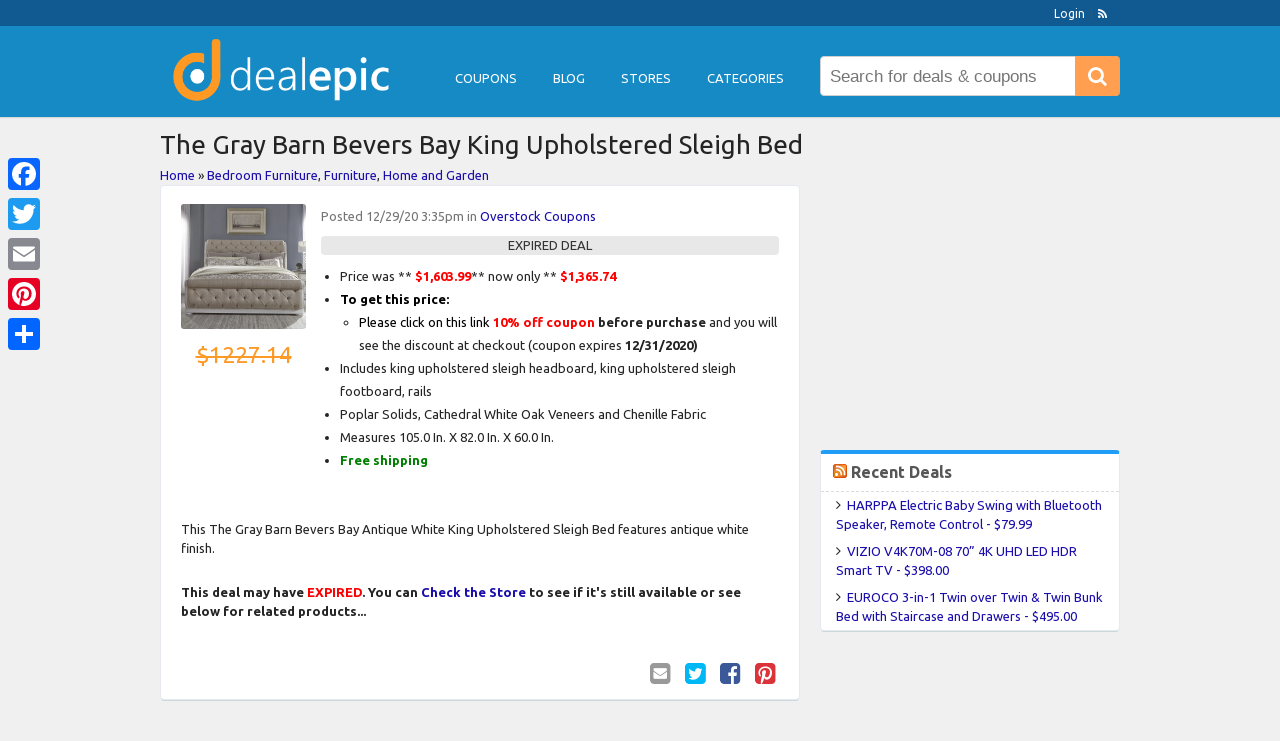

--- FILE ---
content_type: text/html; charset=UTF-8
request_url: https://www.dealepic.com/deal/the-gray-barn-bevers-bay-king-upholstered-sleigh-bed/
body_size: 13826
content:
<!DOCTYPE html>

<html lang="en-US">

<head>
	<meta http-equiv="Content-Type" content="text/html; charset=UTF-8" />
	<link rel="profile" href="https://gmpg.org/xfn/11" />

	<title>The Gray Barn Bevers Bay King Upholstered Sleigh Bed - dealepic</title>

	<link rel="alternate" type="application/rss+xml" title="RSS 2.0" href="https://www.dealepic.com/feed/?post_type=coupon" />
	<link rel="pingback" href="https://www.dealepic.com/xmlrpc.php" />
	
	<!--[if IE]>
	<meta http-equiv="X-UA-Compatible" content="IE=edge,chrome=1">
	<![endif]-->
	<meta name="viewport" content="width=device-width, initial-scale=1" />
		
    <!--[if lt IE 7]><link rel="stylesheet" type="text/css" href="https://www.dealepic.com/template/styles/ie.css" media="screen"/><![endif]-->
       <!--[if IE 7]><link rel="stylesheet" type="text/css" href="https://www.dealepic.com/template/styles/ie7.css" media="screen"/><![endif]-->

	<meta name='robots' content='index, follow, max-image-preview:large, max-snippet:-1, max-video-preview:-1' />

	<!-- This site is optimized with the Yoast SEO Premium plugin v19.6 (Yoast SEO v19.13) - https://yoast.com/wordpress/plugins/seo/ -->
	<link rel="canonical" href="https://www.dealepic.com/deal/the-gray-barn-bevers-bay-king-upholstered-sleigh-bed/" />
	<meta property="og:locale" content="en_US" />
	<meta property="og:type" content="article" />
	<meta property="og:title" content="The Gray Barn Bevers Bay King Upholstered Sleigh Bed" />
	<meta property="og:description" content="This The Gray Barn Bevers Bay Antique White King Upholstered Sleigh Bed features antique white finish." />
	<meta property="og:url" content="https://www.dealepic.com/deal/the-gray-barn-bevers-bay-king-upholstered-sleigh-bed/" />
	<meta property="og:site_name" content="dealepic" />
	<meta property="article:publisher" content="https://www.facebook.com/dealepic" />
	<meta property="og:image" content="https://www.dealepic.com/wp-content/uploads/2017/06/dealepic-logo-only-512-512-2.png" />
	<meta property="og:image:width" content="768" />
	<meta property="og:image:height" content="768" />
	<meta property="og:image:type" content="image/png" />
	<meta name="twitter:card" content="summary_large_image" />
	<script type="application/ld+json" class="yoast-schema-graph">{"@context":"https://schema.org","@graph":[{"@type":"WebPage","@id":"https://www.dealepic.com/deal/the-gray-barn-bevers-bay-king-upholstered-sleigh-bed/","url":"https://www.dealepic.com/deal/the-gray-barn-bevers-bay-king-upholstered-sleigh-bed/","name":"The Gray Barn Bevers Bay King Upholstered Sleigh Bed - dealepic","isPartOf":{"@id":"https://www.dealepic.com/#website"},"datePublished":"2020-12-29T23:35:57+00:00","dateModified":"2020-12-29T23:35:57+00:00","breadcrumb":{"@id":"https://www.dealepic.com/deal/the-gray-barn-bevers-bay-king-upholstered-sleigh-bed/#breadcrumb"},"inLanguage":"en-US","potentialAction":[{"@type":"ReadAction","target":["https://www.dealepic.com/deal/the-gray-barn-bevers-bay-king-upholstered-sleigh-bed/"]}]},{"@type":"BreadcrumbList","@id":"https://www.dealepic.com/deal/the-gray-barn-bevers-bay-king-upholstered-sleigh-bed/#breadcrumb","itemListElement":[{"@type":"ListItem","position":1,"name":"Home","item":"https://www.dealepic.com/"},{"@type":"ListItem","position":2,"name":"deals","item":"https://www.dealepic.com/deal/"},{"@type":"ListItem","position":3,"name":"The Gray Barn Bevers Bay King Upholstered Sleigh Bed"}]},{"@type":"WebSite","@id":"https://www.dealepic.com/#website","url":"https://www.dealepic.com/","name":"dealepic","description":"","potentialAction":[{"@type":"SearchAction","target":{"@type":"EntryPoint","urlTemplate":"https://www.dealepic.com/?s={search_term_string}"},"query-input":"required name=search_term_string"}],"inLanguage":"en-US"}]}</script>
	<!-- / Yoast SEO Premium plugin. -->


<link rel='dns-prefetch' href='//static.addtoany.com' />
<link rel='dns-prefetch' href='//ajax.googleapis.com' />
<link rel="alternate" type="application/rss+xml" title="dealepic &raquo; Feed" href="https://www.dealepic.com/feed/" />
<link rel="alternate" type="application/rss+xml" title="dealepic &raquo; Comments Feed" href="https://www.dealepic.com/comments/feed/" />
<link rel="alternate" type="application/rss+xml" title="dealepic &raquo; The Gray Barn Bevers Bay King Upholstered Sleigh Bed Comments Feed" href="https://www.dealepic.com/deal/the-gray-barn-bevers-bay-king-upholstered-sleigh-bed/feed/" />
<script type="text/javascript">
window._wpemojiSettings = {"baseUrl":"https:\/\/s.w.org\/images\/core\/emoji\/14.0.0\/72x72\/","ext":".png","svgUrl":"https:\/\/s.w.org\/images\/core\/emoji\/14.0.0\/svg\/","svgExt":".svg","source":{"concatemoji":"https:\/\/www.dealepic.com\/wp-includes\/js\/wp-emoji-release.min.js?ver=6.1.9"}};
/*! This file is auto-generated */
!function(e,a,t){var n,r,o,i=a.createElement("canvas"),p=i.getContext&&i.getContext("2d");function s(e,t){var a=String.fromCharCode,e=(p.clearRect(0,0,i.width,i.height),p.fillText(a.apply(this,e),0,0),i.toDataURL());return p.clearRect(0,0,i.width,i.height),p.fillText(a.apply(this,t),0,0),e===i.toDataURL()}function c(e){var t=a.createElement("script");t.src=e,t.defer=t.type="text/javascript",a.getElementsByTagName("head")[0].appendChild(t)}for(o=Array("flag","emoji"),t.supports={everything:!0,everythingExceptFlag:!0},r=0;r<o.length;r++)t.supports[o[r]]=function(e){if(p&&p.fillText)switch(p.textBaseline="top",p.font="600 32px Arial",e){case"flag":return s([127987,65039,8205,9895,65039],[127987,65039,8203,9895,65039])?!1:!s([55356,56826,55356,56819],[55356,56826,8203,55356,56819])&&!s([55356,57332,56128,56423,56128,56418,56128,56421,56128,56430,56128,56423,56128,56447],[55356,57332,8203,56128,56423,8203,56128,56418,8203,56128,56421,8203,56128,56430,8203,56128,56423,8203,56128,56447]);case"emoji":return!s([129777,127995,8205,129778,127999],[129777,127995,8203,129778,127999])}return!1}(o[r]),t.supports.everything=t.supports.everything&&t.supports[o[r]],"flag"!==o[r]&&(t.supports.everythingExceptFlag=t.supports.everythingExceptFlag&&t.supports[o[r]]);t.supports.everythingExceptFlag=t.supports.everythingExceptFlag&&!t.supports.flag,t.DOMReady=!1,t.readyCallback=function(){t.DOMReady=!0},t.supports.everything||(n=function(){t.readyCallback()},a.addEventListener?(a.addEventListener("DOMContentLoaded",n,!1),e.addEventListener("load",n,!1)):(e.attachEvent("onload",n),a.attachEvent("onreadystatechange",function(){"complete"===a.readyState&&t.readyCallback()})),(e=t.source||{}).concatemoji?c(e.concatemoji):e.wpemoji&&e.twemoji&&(c(e.twemoji),c(e.wpemoji)))}(window,document,window._wpemojiSettings);
</script>
<style type="text/css">
img.wp-smiley,
img.emoji {
	display: inline !important;
	border: none !important;
	box-shadow: none !important;
	height: 1em !important;
	width: 1em !important;
	margin: 0 0.07em !important;
	vertical-align: -0.1em !important;
	background: none !important;
	padding: 0 !important;
}
</style>
	<link rel='stylesheet' id='classic-theme-styles-css' href='https://www.dealepic.com/wp-includes/css/classic-themes.min.css?ver=1' type='text/css' media='all' />
<style id='global-styles-inline-css' type='text/css'>
body{--wp--preset--color--black: #000000;--wp--preset--color--cyan-bluish-gray: #abb8c3;--wp--preset--color--white: #ffffff;--wp--preset--color--pale-pink: #f78da7;--wp--preset--color--vivid-red: #cf2e2e;--wp--preset--color--luminous-vivid-orange: #ff6900;--wp--preset--color--luminous-vivid-amber: #fcb900;--wp--preset--color--light-green-cyan: #7bdcb5;--wp--preset--color--vivid-green-cyan: #00d084;--wp--preset--color--pale-cyan-blue: #8ed1fc;--wp--preset--color--vivid-cyan-blue: #0693e3;--wp--preset--color--vivid-purple: #9b51e0;--wp--preset--gradient--vivid-cyan-blue-to-vivid-purple: linear-gradient(135deg,rgba(6,147,227,1) 0%,rgb(155,81,224) 100%);--wp--preset--gradient--light-green-cyan-to-vivid-green-cyan: linear-gradient(135deg,rgb(122,220,180) 0%,rgb(0,208,130) 100%);--wp--preset--gradient--luminous-vivid-amber-to-luminous-vivid-orange: linear-gradient(135deg,rgba(252,185,0,1) 0%,rgba(255,105,0,1) 100%);--wp--preset--gradient--luminous-vivid-orange-to-vivid-red: linear-gradient(135deg,rgba(255,105,0,1) 0%,rgb(207,46,46) 100%);--wp--preset--gradient--very-light-gray-to-cyan-bluish-gray: linear-gradient(135deg,rgb(238,238,238) 0%,rgb(169,184,195) 100%);--wp--preset--gradient--cool-to-warm-spectrum: linear-gradient(135deg,rgb(74,234,220) 0%,rgb(151,120,209) 20%,rgb(207,42,186) 40%,rgb(238,44,130) 60%,rgb(251,105,98) 80%,rgb(254,248,76) 100%);--wp--preset--gradient--blush-light-purple: linear-gradient(135deg,rgb(255,206,236) 0%,rgb(152,150,240) 100%);--wp--preset--gradient--blush-bordeaux: linear-gradient(135deg,rgb(254,205,165) 0%,rgb(254,45,45) 50%,rgb(107,0,62) 100%);--wp--preset--gradient--luminous-dusk: linear-gradient(135deg,rgb(255,203,112) 0%,rgb(199,81,192) 50%,rgb(65,88,208) 100%);--wp--preset--gradient--pale-ocean: linear-gradient(135deg,rgb(255,245,203) 0%,rgb(182,227,212) 50%,rgb(51,167,181) 100%);--wp--preset--gradient--electric-grass: linear-gradient(135deg,rgb(202,248,128) 0%,rgb(113,206,126) 100%);--wp--preset--gradient--midnight: linear-gradient(135deg,rgb(2,3,129) 0%,rgb(40,116,252) 100%);--wp--preset--duotone--dark-grayscale: url('#wp-duotone-dark-grayscale');--wp--preset--duotone--grayscale: url('#wp-duotone-grayscale');--wp--preset--duotone--purple-yellow: url('#wp-duotone-purple-yellow');--wp--preset--duotone--blue-red: url('#wp-duotone-blue-red');--wp--preset--duotone--midnight: url('#wp-duotone-midnight');--wp--preset--duotone--magenta-yellow: url('#wp-duotone-magenta-yellow');--wp--preset--duotone--purple-green: url('#wp-duotone-purple-green');--wp--preset--duotone--blue-orange: url('#wp-duotone-blue-orange');--wp--preset--font-size--small: 13px;--wp--preset--font-size--medium: 20px;--wp--preset--font-size--large: 36px;--wp--preset--font-size--x-large: 42px;--wp--preset--spacing--20: 0.44rem;--wp--preset--spacing--30: 0.67rem;--wp--preset--spacing--40: 1rem;--wp--preset--spacing--50: 1.5rem;--wp--preset--spacing--60: 2.25rem;--wp--preset--spacing--70: 3.38rem;--wp--preset--spacing--80: 5.06rem;}:where(.is-layout-flex){gap: 0.5em;}body .is-layout-flow > .alignleft{float: left;margin-inline-start: 0;margin-inline-end: 2em;}body .is-layout-flow > .alignright{float: right;margin-inline-start: 2em;margin-inline-end: 0;}body .is-layout-flow > .aligncenter{margin-left: auto !important;margin-right: auto !important;}body .is-layout-constrained > .alignleft{float: left;margin-inline-start: 0;margin-inline-end: 2em;}body .is-layout-constrained > .alignright{float: right;margin-inline-start: 2em;margin-inline-end: 0;}body .is-layout-constrained > .aligncenter{margin-left: auto !important;margin-right: auto !important;}body .is-layout-constrained > :where(:not(.alignleft):not(.alignright):not(.alignfull)){max-width: var(--wp--style--global--content-size);margin-left: auto !important;margin-right: auto !important;}body .is-layout-constrained > .alignwide{max-width: var(--wp--style--global--wide-size);}body .is-layout-flex{display: flex;}body .is-layout-flex{flex-wrap: wrap;align-items: center;}body .is-layout-flex > *{margin: 0;}:where(.wp-block-columns.is-layout-flex){gap: 2em;}.has-black-color{color: var(--wp--preset--color--black) !important;}.has-cyan-bluish-gray-color{color: var(--wp--preset--color--cyan-bluish-gray) !important;}.has-white-color{color: var(--wp--preset--color--white) !important;}.has-pale-pink-color{color: var(--wp--preset--color--pale-pink) !important;}.has-vivid-red-color{color: var(--wp--preset--color--vivid-red) !important;}.has-luminous-vivid-orange-color{color: var(--wp--preset--color--luminous-vivid-orange) !important;}.has-luminous-vivid-amber-color{color: var(--wp--preset--color--luminous-vivid-amber) !important;}.has-light-green-cyan-color{color: var(--wp--preset--color--light-green-cyan) !important;}.has-vivid-green-cyan-color{color: var(--wp--preset--color--vivid-green-cyan) !important;}.has-pale-cyan-blue-color{color: var(--wp--preset--color--pale-cyan-blue) !important;}.has-vivid-cyan-blue-color{color: var(--wp--preset--color--vivid-cyan-blue) !important;}.has-vivid-purple-color{color: var(--wp--preset--color--vivid-purple) !important;}.has-black-background-color{background-color: var(--wp--preset--color--black) !important;}.has-cyan-bluish-gray-background-color{background-color: var(--wp--preset--color--cyan-bluish-gray) !important;}.has-white-background-color{background-color: var(--wp--preset--color--white) !important;}.has-pale-pink-background-color{background-color: var(--wp--preset--color--pale-pink) !important;}.has-vivid-red-background-color{background-color: var(--wp--preset--color--vivid-red) !important;}.has-luminous-vivid-orange-background-color{background-color: var(--wp--preset--color--luminous-vivid-orange) !important;}.has-luminous-vivid-amber-background-color{background-color: var(--wp--preset--color--luminous-vivid-amber) !important;}.has-light-green-cyan-background-color{background-color: var(--wp--preset--color--light-green-cyan) !important;}.has-vivid-green-cyan-background-color{background-color: var(--wp--preset--color--vivid-green-cyan) !important;}.has-pale-cyan-blue-background-color{background-color: var(--wp--preset--color--pale-cyan-blue) !important;}.has-vivid-cyan-blue-background-color{background-color: var(--wp--preset--color--vivid-cyan-blue) !important;}.has-vivid-purple-background-color{background-color: var(--wp--preset--color--vivid-purple) !important;}.has-black-border-color{border-color: var(--wp--preset--color--black) !important;}.has-cyan-bluish-gray-border-color{border-color: var(--wp--preset--color--cyan-bluish-gray) !important;}.has-white-border-color{border-color: var(--wp--preset--color--white) !important;}.has-pale-pink-border-color{border-color: var(--wp--preset--color--pale-pink) !important;}.has-vivid-red-border-color{border-color: var(--wp--preset--color--vivid-red) !important;}.has-luminous-vivid-orange-border-color{border-color: var(--wp--preset--color--luminous-vivid-orange) !important;}.has-luminous-vivid-amber-border-color{border-color: var(--wp--preset--color--luminous-vivid-amber) !important;}.has-light-green-cyan-border-color{border-color: var(--wp--preset--color--light-green-cyan) !important;}.has-vivid-green-cyan-border-color{border-color: var(--wp--preset--color--vivid-green-cyan) !important;}.has-pale-cyan-blue-border-color{border-color: var(--wp--preset--color--pale-cyan-blue) !important;}.has-vivid-cyan-blue-border-color{border-color: var(--wp--preset--color--vivid-cyan-blue) !important;}.has-vivid-purple-border-color{border-color: var(--wp--preset--color--vivid-purple) !important;}.has-vivid-cyan-blue-to-vivid-purple-gradient-background{background: var(--wp--preset--gradient--vivid-cyan-blue-to-vivid-purple) !important;}.has-light-green-cyan-to-vivid-green-cyan-gradient-background{background: var(--wp--preset--gradient--light-green-cyan-to-vivid-green-cyan) !important;}.has-luminous-vivid-amber-to-luminous-vivid-orange-gradient-background{background: var(--wp--preset--gradient--luminous-vivid-amber-to-luminous-vivid-orange) !important;}.has-luminous-vivid-orange-to-vivid-red-gradient-background{background: var(--wp--preset--gradient--luminous-vivid-orange-to-vivid-red) !important;}.has-very-light-gray-to-cyan-bluish-gray-gradient-background{background: var(--wp--preset--gradient--very-light-gray-to-cyan-bluish-gray) !important;}.has-cool-to-warm-spectrum-gradient-background{background: var(--wp--preset--gradient--cool-to-warm-spectrum) !important;}.has-blush-light-purple-gradient-background{background: var(--wp--preset--gradient--blush-light-purple) !important;}.has-blush-bordeaux-gradient-background{background: var(--wp--preset--gradient--blush-bordeaux) !important;}.has-luminous-dusk-gradient-background{background: var(--wp--preset--gradient--luminous-dusk) !important;}.has-pale-ocean-gradient-background{background: var(--wp--preset--gradient--pale-ocean) !important;}.has-electric-grass-gradient-background{background: var(--wp--preset--gradient--electric-grass) !important;}.has-midnight-gradient-background{background: var(--wp--preset--gradient--midnight) !important;}.has-small-font-size{font-size: var(--wp--preset--font-size--small) !important;}.has-medium-font-size{font-size: var(--wp--preset--font-size--medium) !important;}.has-large-font-size{font-size: var(--wp--preset--font-size--large) !important;}.has-x-large-font-size{font-size: var(--wp--preset--font-size--x-large) !important;}
.wp-block-navigation a:where(:not(.wp-element-button)){color: inherit;}
:where(.wp-block-columns.is-layout-flex){gap: 2em;}
.wp-block-pullquote{font-size: 1.5em;line-height: 1.6;}
</style>
<link rel='stylesheet' id='wpos-slick-style-css' href='https://www.dealepic.com/wp-content/plugins/wp-responsive-recent-post-slider/assets/css/slick.css?ver=3.5' type='text/css' media='all' />
<link rel='stylesheet' id='wppsac-public-style-css' href='https://www.dealepic.com/wp-content/plugins/wp-responsive-recent-post-slider/assets/css/recent-post-style.css?ver=3.5' type='text/css' media='all' />
<link rel='stylesheet' id='at-main-css' href='https://www.dealepic.com/template/style.css?ver=5.3.1.8' type='text/css' media='all' />
<link rel='stylesheet' id='colorbox-css' href='https://www.dealepic.com/template/framework/js/colorbox/colorbox.css?ver=1.5.14' type='text/css' media='all' />
<link rel='stylesheet' id='jquery-ui-style-css' href='https://www.dealepic.com/template/framework/styles/jquery-ui/jquery-ui.min.css?ver=1.11.2' type='text/css' media='all' />
<link rel='stylesheet' id='app-reports-css' href='https://www.dealepic.com/template/includes/reports/style.css?ver=1.0' type='text/css' media='all' />
<link rel='stylesheet' id='recent-posts-widget-with-thumbnails-public-style-css' href='https://www.dealepic.com/wp-content/plugins/recent-posts-widget-with-thumbnails/public.css?ver=7.1.1' type='text/css' media='all' />
<link rel='stylesheet' id='addtoany-css' href='https://www.dealepic.com/wp-content/plugins/add-to-any/addtoany.min.css?ver=1.16' type='text/css' media='all' />
<style id='addtoany-inline-css' type='text/css'>
@media screen and (max-width:980px){
.a2a_floating_style.a2a_vertical_style{display:none;}
}
</style>
<link rel='stylesheet' id='font-awesome-css' href='https://www.dealepic.com/wp-content/plugins/types/vendor/toolset/toolset-common/res/lib/font-awesome/css/font-awesome.min.css?ver=4.7.0' type='text/css' media='screen' />
<link rel='stylesheet' id='fl-color-css' href='https://www.dealepic.com/template/blue.css?ver=6.1.9' type='text/css' media='all' />
<script type='text/javascript' id='addtoany-core-js-before'>
window.a2a_config=window.a2a_config||{};a2a_config.callbacks=[];a2a_config.overlays=[];a2a_config.templates={};
</script>
<script type='text/javascript' async src='https://static.addtoany.com/menu/page.js' id='addtoany-core-js'></script>
<script type='text/javascript' src='https://ajax.googleapis.com/ajax/libs/jquery/1.10.2/jquery.min.js?ver=1.10.2' id='jquery-js'></script>
<script type='text/javascript' async src='https://www.dealepic.com/wp-content/plugins/add-to-any/addtoany.min.js?ver=1.1' id='addtoany-jquery-js'></script>
<script type='text/javascript' src='https://www.dealepic.com/wp-includes/js/jquery/ui/core.min.js?ver=1.13.2' id='jquery-ui-core-js'></script>
<script type='text/javascript' src='https://www.dealepic.com/wp-includes/js/jquery/ui/datepicker.min.js?ver=1.13.2' id='jquery-ui-datepicker-js'></script>
<script type='text/javascript' id='jquery-ui-datepicker-js-after'>
jQuery(function(jQuery){jQuery.datepicker.setDefaults({"closeText":"Close","currentText":"Today","monthNames":["January","February","March","April","May","June","July","August","September","October","November","December"],"monthNamesShort":["Jan","Feb","Mar","Apr","May","Jun","Jul","Aug","Sep","Oct","Nov","Dec"],"nextText":"Next","prevText":"Previous","dayNames":["Sunday","Monday","Tuesday","Wednesday","Thursday","Friday","Saturday"],"dayNamesShort":["Sun","Mon","Tue","Wed","Thu","Fri","Sat"],"dayNamesMin":["S","M","T","W","T","F","S"],"dateFormat":"MM d, yy","firstDay":1,"isRTL":false});});
</script>
<script type='text/javascript' id='jquery-ui-datepicker-lang-js-extra'>
/* <![CDATA[ */
var datepickerL10n = {"isRTL":"","firstDay":"1","dateFormat":"yy-mm-dd","closeText":"Done","prevText":"Prev","nextText":"Next","currentText":"Today","weekHeader":"Wk","monthNames":["January","February","March","April","May","June","July","August","September","October","November","December"],"monthNamesShort":["Jan","Feb","Mar","Apr","May","Jun","Jul","Aug","Sep","Oct","Nov","Dec"],"dayNames":["Sunday","Monday","Tuesday","Wednesday","Thursday","Friday","Saturday"],"dayNamesShort":["Sun","Mon","Tue","Wed","Thu","Fri","Sat"],"dayNamesMin":["Su","Mo","Tu","We","Th","Fr","Sa"]};
/* ]]> */
</script>
<script type='text/javascript' src='https://www.dealepic.com/template/framework/js/jquery-ui/jquery.ui.datepicker-lang.js?ver=6.1.9' id='jquery-ui-datepicker-lang-js'></script>
<script type='text/javascript' src='https://www.dealepic.com/template/includes/js/easing.js?ver=1.3' id='jqueryeasing-js'></script>
<script type='text/javascript' src='https://www.dealepic.com/template/includes/js/jcarousellite.min.js?ver=1.8.5' id='jcarousellite-js'></script>
<script type='text/javascript' src='https://www.dealepic.com/template/includes/js/zeroclipboard/ZeroClipboard.min.js?ver=2.2.0-beta.3' id='zeroclipboard-js'></script>
<script type='text/javascript' id='theme-scripts-js-extra'>
/* <![CDATA[ */
var flatter_params = {"app_tax_store":"stores","ajax_url":"\/wp-admin\/admin-ajax.php","templateurl":"https:\/\/www.dealepic.com","is_mobile":"","text_copied":"Copied","home_url":"https:\/\/www.dealepic.com\/","text_mobile_primary":"Menu","text_mobile_top":"Go to","text_before_delete_coupon":"Are you sure you want to delete this coupon?","text_sent_email":"Your email has been sent!","text_shared_email_success":"This coupon was successfully shared with","text_shared_email_failed":"There was a problem sharing this coupon with","force_affiliate":"1","direct_links":"1"};
/* ]]> */
</script>
<script type='text/javascript' src='https://www.dealepic.com/template/ct/includes/js/theme-scripts.js?ver=6.1.9' id='theme-scripts-js'></script>
<script type='text/javascript' src='https://www.dealepic.com/template/framework/js/colorbox/jquery.colorbox.min.js?ver=1.5.14' id='colorbox-js'></script>
<script type='text/javascript' src='https://www.dealepic.com/template/framework/js/validate/jquery.validate.min.js?ver=1.13.0' id='validate-js'></script>
<script type='text/javascript' id='validate-lang-js-extra'>
/* <![CDATA[ */
var validateL10n = {"required":"This field is required.","remote":"Please fix this field.","email":"Please enter a valid email address.","url":"Please enter a valid URL.","date":"Please enter a valid date.","dateISO":"Please enter a valid date (ISO).","number":"Please enter a valid number.","digits":"Please enter only digits.","creditcard":"Please enter a valid credit card number.","equalTo":"Please enter the same value again.","maxlength":"Please enter no more than {0} characters.","minlength":"Please enter at least {0} characters.","rangelength":"Please enter a value between {0} and {1} characters long.","range":"Please enter a value between {0} and {1}.","max":"Please enter a value less than or equal to {0}.","min":"Please enter a value greater than or equal to {0}."};
/* ]]> */
</script>
<script type='text/javascript' src='https://www.dealepic.com/template/framework/js/validate/jquery.validate-lang.js?ver=6.1.9' id='validate-lang-js'></script>
<script type='text/javascript' src='https://www.dealepic.com/template/includes/js/jquery.tinynav.min.js?ver=1.1' id='tinynav-js'></script>
<script type='text/javascript' src='https://www.dealepic.com/template/framework/js/footable/jquery.footable.min.js?ver=2.0.3' id='footable-js'></script>
<link rel="https://api.w.org/" href="https://www.dealepic.com/wp-json/" /><link rel="EditURI" type="application/rsd+xml" title="RSD" href="https://www.dealepic.com/xmlrpc.php?rsd" />
<link rel="wlwmanifest" type="application/wlwmanifest+xml" href="https://www.dealepic.com/wp-includes/wlwmanifest.xml" />
<link rel='shortlink' href='https://www.dealepic.com/?p=446570' />
<link rel="alternate" type="application/json+oembed" href="https://www.dealepic.com/wp-json/oembed/1.0/embed?url=https%3A%2F%2Fwww.dealepic.com%2Fdeal%2Fthe-gray-barn-bevers-bay-king-upholstered-sleigh-bed%2F" />
<link rel="alternate" type="text/xml+oembed" href="https://www.dealepic.com/wp-json/oembed/1.0/embed?url=https%3A%2F%2Fwww.dealepic.com%2Fdeal%2Fthe-gray-barn-bevers-bay-king-upholstered-sleigh-bed%2F&#038;format=xml" />
<link rel="shortcut icon" href="https://www.dealepic.com/images/favicon.ico" />
	<!-- PIE active classes -->
	<style type="text/css">
		#nav .active, #nav li { behavior: url(https://www.dealepic.com/template/includes/js/pie.htc); }
	</style>
	<!-- end PIE active classes -->
	<style type="text/css" id="clpr-header-css">
			#logo h1 a,
		#logo h1 a:hover,
		#logo .description {
			color: #ffffff;
		}
		
	</style>
	<link rel="icon" href="https://www.dealepic.com/wp-content/uploads/2017/06/cropped-dealepic-logo-only-512-512-2-32x32.png" sizes="32x32" />
<link rel="icon" href="https://www.dealepic.com/wp-content/uploads/2017/06/cropped-dealepic-logo-only-512-512-2-192x192.png" sizes="192x192" />
<link rel="apple-touch-icon" href="https://www.dealepic.com/wp-content/uploads/2017/06/cropped-dealepic-logo-only-512-512-2-180x180.png" />
<meta name="msapplication-TileImage" content="https://www.dealepic.com/wp-content/uploads/2017/06/cropped-dealepic-logo-only-512-512-2-270x270.png" />
	
	<!--[if lt IE 9]>
		<script src="https://cdnjs.cloudflare.com/ajax/libs/html5shiv/3.6.1/html5shiv.js"></script>
	<![endif]-->
	
	<meta name="p:domain_verify" content="6e1655dea4a77f266ec52139deb1b249"/>

</head>

<body id="top" class="deal-template-default single single-deal postid-446570 single-format-standard responsive-menu">

	
	<div id="wrapper">

		<div class="bg">&nbsp;</div>

		<div class="w1">

						<div id="header">

	<div class="holder holder-panel clearfix">

		<div class="frame">

			<div class="panel">
				
				
				<div class="bar clearfix">

					<ul class="socialfp">


				 							<li><a class="rss" href="https://www.dealepic.com/feed/?post_type=deal" rel="nofollow" target="_blank"><i class="fa fa-rss"></i></a></li>						
 				
 
						
						
					</ul>

					<ul class="add-nav">

						<li><a href="https://www.dealepic.com/login/">Login</a></li>
					</ul>

				</div>

			</div>

		</div> <!-- #frame -->

	</div> <!-- #holder -->
	
	<div class="holder holder-logo clearfix">
		
		<div class="frame">
			
			<div class="header-bar">  
			
			
									
<div class="search-box">

	<form role="search" method="get" class="search-form" action="https://www.dealepic.com/" >

		<button value="Search" title="Search" type="submit" class="btn-submit"><i class="fa fa-search"></i><span>Search</span></button>
		
		<label class="screen-reader-text" for="s">Search for:</label>
				
		<input type="search" class="text newtag" id="s" name="s" value="" placeholder="Search for deals &amp; coupons" />
		
	</form>

</div>

 
				
				<div id="logo">
					
											<a class="site-logo" href="https://www.dealepic.com/">
							<img src="https://www.dealepic.com/wp-content/uploads/2017/06/logo-500-130.png" class="header-logo" alt="dealepic" />
						</a>
																<div class="description"></div>
									</div>

				<div class="header_menu_res">
			
					<a class="menu-toggle" href="#"><img src="https://www.dealepic.com/template/images/menu-white.png" alt="Menu" /></a>
				<ul id="menu-footer" class="menu"><li id="menu-item-44" class="menu-item menu-item-type-custom menu-item-object-custom menu-item-44"><a href="/coupon-codes">Coupons</a></li>
<li id="menu-item-427588" class="menu-item menu-item-type-custom menu-item-object-custom menu-item-427588"><a href="https://www.dealepic.com/blog/">Blog</a></li>
<li id="menu-item-427618" class="menu-item menu-item-type-custom menu-item-object-custom menu-item-427618"><a href="https://www.dealepic.com/stores/">Stores</a></li>
<li id="menu-item-29" class="menu-item menu-item-type-post_type menu-item-object-page menu-item-29"><a href="https://www.dealepic.com/categories/">Categories</a></li>
</ul>				
					<div class="clr"></div>			
					

				</div> <!-- /header_menu_res -->
				
			</div> <!-- #header-bar -->
			
		</div> <!-- #frame -->
		
	</div> <!-- #holder -->
	
	
	<div class="toplowermenu">	
		<div class="header_menu">
		


			<div class="header_menu_res">
			
				<div id="titlelogo">
					
											<a class="site-logo" href="https://www.dealepic.com/">
							<img src="https://www.dealepic.com/wp-content/uploads/2017/06/logo-500-130.png" class="header-logo" alt="dealepic" />
						</a>
																<div class="description"></div>
										
				</div>
			
			
				 

	<a id="search-menu" class="search-menu" href="#"><i class="fa fa-search"></i></a>
	<div id="search-box" class="search-box">		

		<form role="search" method="get" class="search-form" action="https://www.dealepic.com/" >
	
			<button value="Search" title="Search" type="submit" class="btn-submit"><i class="fa fa-search"></i><span>Search</span></button>
			
			<label class="screen-reader-text" for="s">Search for:</label>
					
			<input type="search" class="text newtag" id="s" name="s" value="" placeholder="Search deals &amp; coupons" />
			
		</form>
		
	</div>

	
    <script type="text/javascript">            
    var searchvisible = 0;            
    $("#search-menu").click(function(e){ 
        //This stops the page scrolling to the top on a # link.
        e.preventDefault();
        if (searchvisible ===0) {
            //Search is currently hidden. Slide down and show it.
            $("#search-box").slideDown(200);
            $("#s").focus(); //Set focus on the search input field.
            searchvisible = 1; //Set search visible flag to visible.
        } else {
            //Search is currently showing. Slide it back up and hide it.
            $("#search-box").slideUp(200);
            searchvisible = 0;
        }
    });
    </script> 
    
			
				<a class="menu-toggle" href="#"><img src="https://www.dealepic.com/template/images/menu-white.png" alt="Menu" /></a>
				<ul id="menu-footer-1" class="menu"><li class="menu-item menu-item-type-custom menu-item-object-custom menu-item-44"><a href="/coupon-codes">Coupons</a></li>
<li class="menu-item menu-item-type-custom menu-item-object-custom menu-item-427588"><a href="https://www.dealepic.com/blog/">Blog</a></li>
<li class="menu-item menu-item-type-custom menu-item-object-custom menu-item-427618"><a href="https://www.dealepic.com/stores/">Stores</a></li>
<li class="menu-item menu-item-type-post_type menu-item-object-page menu-item-29"><a href="https://www.dealepic.com/categories/">Categories</a></li>
</ul>			
				<div class="clr"></div>

			</div> <!-- /header_menu_res -->
								

		</div> <!-- /header_menu -->
	</div> <!-- toplowermenu -->
	
</div> <!-- #header -->
			
			<div id="main">

			
<head>
<style type="text/css">
.auto-style1 {
	color: #FF0000;
}
</style>


<!-- JSON-LD markup generated by Google Structured Data Markup Helper. -->
<script type="application/ld+json">
{
  "@context" : "http://schema.org",
  "@type" : "Product",
  "name" : "The Gray Barn Bevers Bay King Upholstered Sleigh Bed",
  "image" : "https://ak1.ostkcdn.com/images/products/is/images/direct/abd35231f40f23d4403be5095f0b448273ef01e2/The-Gray-Barn-Bevers-Bay-Antique-White-King-Upholstered-Sleigh-Bed.jpg",
  "offers" : {
    "@type" : "Offer",
    "priceCurrency" : "USD",
    "price" : "1227.14"
  }
}
</script>



</head>



	
																				
												<h1 class="entry-title">The Gray Barn Bevers Bay King Upholstered Sleigh Bed</h1>														
																						
																					
										


								
	<div class="breadcrumb">
		<span><a href="/">Home</a> » <i class="icon-folder-open"></i><a href="https://www.dealepic.com/category/furniture/bedroom-furniture/" rel="tag">Bedroom Furniture</a><span class="sep">, </span><a href="https://www.dealepic.com/category/furniture/" rel="tag">Furniture</a><span class="sep">, </span><a href="https://www.dealepic.com/category/home-and-garden/" rel="tag">Home and Garden</a></span>
	</div>



<div id="content">

	
	
	
		
			
			
			
			<div class="content-box post-446570 deal type-deal status-publish format-standard hentry coupon_category-bedroom-furniture coupon_category-furniture coupon_category-home-and-garden stores-overstock" id="post-446570">

				<div class="box-c">

					<div class="box-holder">

						<div class="blog">
						
							<div class="head-box">

								<div class="deal-holder">
									<div class="deal-image">
										<a href="https://www.dealepic.com/go/the-gray-barn-bevers-bay-king-upholstered-sleigh-bed/446570" target="_blank" rel="nofollow">
																		<img src="https://ak1.ostkcdn.com/images/products/is/images/direct/abd35231f40f23d4403be5095f0b448273ef01e2/The-Gray-Barn-Bevers-Bay-Antique-White-King-Upholstered-Sleigh-Bed.jpg" width="80" height="80" alt="The Gray Barn Bevers Bay King Upholstered Sleigh Bed" /></a>
									</div>
									
									<div class="deal-price">


										
												<h3><s>
													$1227.14												</s></h3>	
																						
																				
							
									</div>										
								</div> <!-- deal-holder -->
								
								<div class="deal-main">
																
									
									<div class="dateposted">Posted 12/29/20 3:35pm in<div class="hide-break"><br></div>
									<a href='https://www.dealepic.com/coupons/overstock/' rel='tag'>Overstock Coupons</a></div>
									
	
									<div class="expired-coupon-info iconfix">Expired Deal</div>									
									
									<div class="smalldeal-price">
									
												
										
												<s>
													$1227.14												</s>	
																						
																							
												
												
												
									</div>											
										
									<div class="deal-content">
										<p><ul>
<li>Price was ** <strong><span style="color: red;">$1,603.99</span></strong>** now only ** <strong><span style="color: red;">$1,365.74</span></strong></li>
<li><strong><span style="color: #000000;">To get this price:</span></strong>
<ul>
<li><span style="color: #000000;">Please click on this link <a href="https://www.dealepic.com/go/10-off-your-entire-order-at-overstock/402251" target="_blank" rel="noopener noreferrer"><span style="color: #ff0000;"><strong>10% off coupon</strong></span></a></span> <strong>before purchase </strong>and you will see the discount at checkout (coupon expires<strong> 12/31/2020)</strong></li>
</ul>
</li>
<li>Includes king upholstered sleigh headboard, king upholstered sleigh footboard, rails</li>
<li>Poplar Solids, Cathedral White Oak Veneers and Chenille Fabric</li>
<li>Measures 105.0 In. X 82.0 In. X 60.0 In.</li>
<li><span style="color: #008000;"><strong>Free shipping</strong></span></li>
</ul>
										</p>
									</div>	
									


																						<br><br>
											
												
								</div> <!-- #deal-main -->

								
							</div> <!-- #head-box -->

							<div class="deal-excerpt">

								<p><p>This The Gray Barn Bevers Bay Antique White King Upholstered Sleigh Bed features antique white finish.</p>

								
																

																
								

								

															
																	

								<div class = "thetags">
																</div>
								

									
									<br><b>This deal may have 
								<span class="auto-style1">EXPIRED</span>. You can 
								<a href="https://www.dealepic.com/go/the-gray-barn-bevers-bay-king-upholstered-sleigh-bed/446570" rel="nofollow" target="_blank">Check the Store</a> to see if it's still available or see below for related products...</b><br><br>		


										<script type="text/javascript">
										amzn_assoc_placement = "adunit0";
										amzn_assoc_search_bar = "false";
										amzn_assoc_tracking_id = "dealepic-exp-20";
										amzn_assoc_ad_mode = "search";
										amzn_assoc_ad_type = "smart";
										amzn_assoc_marketplace = "amazon";
										amzn_assoc_region = "US";
										amzn_assoc_title = "Shop Related Products";
										amzn_assoc_default_search_phrase = "King Upholstered Sleigh Bed";
										amzn_assoc_default_category = "All";
										amzn_assoc_linkid = "152d27d5ac1fffe102f086b981c905b5";
										amzn_assoc_rows = "1";
										</script>
										<script src="//z-na.amazon-adsystem.com/widgets/onejs?MarketPlace=US"></script>									

								
						
								</p>									
							</div>
							<br>
													
							<div class="user-bar">	

								
								
	<ul class="inner-social">

		<li><a class="mail" href="#" data-id="446570" rel="nofollow">Email to Friend</a></li>

		<li><a class="twitter" href="https://twitter.com/home?status=The+Gray+Barn+Bevers+Bay+King+Upholstered+Sleigh+Bed+coupon+from+dealepic+-+https%3A%2F%2Fwww.dealepic.com%2Fdeal%2Fthe-gray-barn-bevers-bay-king-upholstered-sleigh-bed%2F" rel="nofollow" target="_blank">Twitter</a></li>

		<li><a class="facebook" href="javascript:void(0);" onclick="window.open('https://www.facebook.com/sharer.php?t=The+Gray+Barn+Bevers+Bay+King+Upholstered+Sleigh+Bed+coupon+from+dealepic&amp;u=https%3A%2F%2Fwww.dealepic.com%2Fdeal%2Fthe-gray-barn-bevers-bay-king-upholstered-sleigh-bed%2F','doc', 'width=638,height=500,scrollbars=yes,resizable=auto');" rel="nofollow">Facebook</a></li>



				
							<li><a class="pinterest" href="//pinterest.com/pin/create/button/?url=https%3A%2F%2Fwww.dealepic.com%2Fdeal%2Fthe-gray-barn-bevers-bay-king-upholstered-sleigh-bed%2F&amp;media=https://ak1.ostkcdn.com/images/products/is/images/direct/abd35231f40f23d4403be5095f0b448273ef01e2/The-Gray-Barn-Bevers-Bay-Antique-White-King-Upholstered-Sleigh-Bed.jpg&amp;description=The+Gray+Barn+Bevers+Bay+King+Upholstered+Sleigh+Bed+coupon+from+dealepic" data-pin-do="buttonPin" data-pin-config="beside" rel="nofollow" target="_blank">Pinterest</a></li>
					
 				


	</ul>

																	
							</div> <!-- #user-bar -->

						</div> <!-- #blog -->

					</div> <!-- #box-holder -->

				</div> <!-- #box-c -->

			</div> <!-- #content-box -->

						
			




	

<br>
<center>
<a href="https://www.jdoqocy.com/click-7823137-13462379" target="_blank">
<img src="https://www.tqlkg.com/image-7823137-13462379" width="468" height="60" alt="" border="0"/></a><script src="https://ad.atdmt.com/i/t.js;adv=11162200872073;ec=11162201770353;c.a=13462379;s.a=7823137;p.a=7823137;a.a=13462379;" async></script>
</center>

		



<div class="dealframe">

	<div class="head">


		
		<h3>Related Deals</h3>
	
	</div>


<div class="featureddeal-slider">

<!--     <div class="gallery-c"> -->

<!--         <div class="gallery-holder"> -->
		

            <div class="relateddeals">

                    <ul class="relateddeals">

                    
		
			<li>			
				<div class="wrapper">			
						<div class="image">
								<a href="https://www.dealepic.com/go/vanacc-chenille-button-tufted-upholstered-sleigh-platform-bed/565810" rel="nofollow" target="_blank"><img src="https://i5.walmartimages.com/seo/VANACC-King-Size-Platform-Bed-Frame-Chenille-Upholstered-Sleigh-Bed-Scroll-Wingback-Headboard-Footboard-Button-Tufted-No-Box-Spring-Required-Cream_22e881a7-5553-456e-b644-b996fc777e81.be1891e7d650765e7550dfdee0e1ac3d.jpeg?odnHeight=573&odnWidth=573&odnBg=FFFFFF" loading="lazy" width="80" height="80" />
						</div>																																	
						
					<p><a href='https://www.dealepic.com/deal/vanacc-chenille-button-tufted-upholstered-sleigh-platform-bed/'>VanAcc Chenille Button Tufted Upholstered ... $479.99</a></p>								
				</div>			
			</li>			




		
			<li>			
				<div class="wrapper">			
						<div class="image">
								<a href="https://www.dealepic.com/go/better-homes-gardens-leighton-solid-wood-twin-over-twin-convertible-bunk-bed/558827" rel="nofollow" target="_blank"><img src="https://i5.walmartimages.com/seo/Better-Homes-Gardens-Leighton-Solid-Wood-Twin-over-Twin-Convertible-Bunk-Bed-Vanilla_5fa52a22-245e-4d74-9406-549538858e67.df377704b14a4d5d6c9724c5d461f7c0.jpeg?odnHeight=2000&odnWidth=2000&odnBg=FFFFFF" loading="lazy" width="80" height="80" />
						</div>																																	
						
					<p><a href='https://www.dealepic.com/deal/better-homes-gardens-leighton-solid-wood-twin-over-twin-convertible-bunk-bed/'>Better Homes &#038; Gardens Leighton Solid... $148.00</a></p>								
				</div>			
			</li>			




		
			<li>			
				<div class="wrapper">			
						<div class="image">
								<a href="https://www.dealepic.com/go/sejov-convertible-4-in-1-3-seater-convertible-linen-sofa-bed-with-5-adjustable-backrest-pillows/555553" rel="nofollow" target="_blank"><img src="https://i5.walmartimages.com/seo/Funcid-4-in-1-Convertible-Sleeper-Chair-Bed-Linen-Sofa-Bed-Small-Space-Futon-Sofa-2-Throw-Pillows-Living-Room-Single-Recliner-5-Adjustable-Backrest-B_067e829b-31d6-4404-bd7e-c7f3743eba84.314eee45cea84605f86f27be9a4510e8.jpeg?odnHeight=2000&odnWidth=2000&odnBg=FFFFFF" loading="lazy" width="80" height="80" />
						</div>																																	
						
					<p><a href='https://www.dealepic.com/deal/sejov-convertible-4-in-1-3-seater-convertible-linen-sofa-bed-with-5-adjustable-backrest-pillows/'>SEJOV Convertible 4-in-1 3 Seater Converti... $138.00</a></p>								
				</div>			
			</li>			




		
			<li>			
				<div class="wrapper">			
						<div class="image">
								<a href="https://www.dealepic.com/go/40-outdoor-metal-sleigh/564966" rel="nofollow" target="_blank"><img src="https://img.tjmaxx.com/tjx?set=DisplayName[e8],prd[1001067250_NS1775554],ag[no]&call=url[file:tjxrPRD2.chain]" loading="lazy" width="80" height="80" />
						</div>																																	
						
					<p><a href='https://www.dealepic.com/deal/40-outdoor-metal-sleigh/'>40&#8243; Outdoor Metal Sleigh $79.99</a></p>								
				</div>			
			</li>			




		
			<li>			
				<div class="wrapper">			
						<div class="image">
								<a href="https://www.dealepic.com/go/asofer-queen-lift-up-storage-bed-frame/563534" rel="nofollow" target="_blank"><img src="https://i5.walmartimages.com/seo/Queen-Bed-Frame-Asofer-Queen-Size-Beige-Upholstered-Bed-with-Headboard-Fabric-Platform-Bed-Frame_84185ff9-fd3f-4dc6-bd5d-472a1cc21aa2.410e30dd1089cc13e4a867ad209d27da.jpeg?odnHeight=2000&odnWidth=2000&odnBg=FFFFFF" loading="lazy" width="80" height="80" />
						</div>																																	
						
					<p><a href='https://www.dealepic.com/deal/asofer-queen-lift-up-storage-bed-frame/'>Asofer Queen Lift Up Storage Bed Frame $119.99</a></p>								
				</div>			
			</li>			




		
			<li>			
				<div class="wrapper">			
						<div class="image">
								<a href="https://www.dealepic.com/go/homfa-upholstered-velvet-tufted-platform-bed-with-wingback-headboard/562635" rel="nofollow" target="_blank"><img src="https://i5.walmartimages.com/seo/Homfa-King-Size-Upholstered-Bed-Modern-Velvet-Tufted-Platform-Bed-with-Wingback-Headboard-Beige_fa4fa925-7a2f-440f-b694-47ead0a98a0e.596ef04b6c3b00e6ffb453112f8290ab.jpeg?odnHeight=640&odnWidth=640&odnBg=FFFFFF" loading="lazy" width="80" height="80" />
						</div>																																	
						
					<p><a href='https://www.dealepic.com/deal/homfa-upholstered-velvet-tufted-platform-bed-with-wingback-headboard/'>Homfa Upholstered Velvet Tufted Platform B... $389.99</a></p>								
				</div>			
			</li>			




                    </ul>

            </div> <!-- div end relateddeals -->
			
</div> <!-- div end featureddeal-slider -->

</div> 



				
















			
	
			
	
</div> <!-- #content -->

<div id="sidebar">



<div id="sidebar">

	
	<div id="text-5" class="sidebox widget_text"><div class="customclass"></div><div class="sidebox-content">			<div class="textwidget"><script async src="//pagead2.googlesyndication.com/pagead/js/adsbygoogle.js"></script>
<!-- dealepic - 300 x 250 - deal page -->
<ins class="adsbygoogle" style="display: inline-block; width: 300px; height: 250px;" data-ad-client="ca-pub-4460894439030436" data-ad-slot="6686358526"></ins>
<script>
(adsbygoogle = window.adsbygoogle || []).push({});
</script></div>
		</div><div class="sb-bottom"></div></div><div id="rss-6" class="tb-hide-on-mobile sidebox widget_rss"><div class="customclass"></div><div class="sidebox-content"><div class="sidebox-heading"><h2><a class="rsswidget rss-widget-feed" href="https://www.dealepic.com/feed/?post_type=deal"><img class="rss-widget-icon" style="border:0" width="14" height="14" src="https://www.dealepic.com/wp-includes/images/rss.png" alt="RSS" loading="lazy" /></a> <a class="rsswidget rss-widget-title" href="https://www.dealepic.com/feed/?post_type=deal">Recent Deals</a></h2></div><ul><li><a class='rsswidget' href='https://www.dealepic.com/deal/harppa-electric-baby-swing-with-bluetooth-speaker-remote-control/'>HARPPA Electric Baby Swing with Bluetooth Speaker, Remote Control - $79.99</a></li><li><a class='rsswidget' href='https://www.dealepic.com/deal/vizio-v4k70m-08-70-4k-uhd-led-hdr-smart-tv/'>VIZIO V4K70M-08 70” 4K UHD LED HDR Smart TV - $398.00</a></li><li><a class='rsswidget' href='https://www.dealepic.com/deal/euroco-3-in-1-twin-over-twin-twin-bunk-bed-with-staircase-and-drawers/'>EUROCO 3-in-1 Twin over Twin &amp; Twin Bunk Bed with Staircase and Drawers - $495.00</a></li></ul></div><div class="sb-bottom"></div></div><div id="text-26" class="sidebox widget_text"><div class="customclass"></div><div class="sidebox-content">			<div class="textwidget"></div>
		</div><div class="sb-bottom"></div></div>	
		

<script async src="//pagead2.googlesyndication.com/pagead/js/adsbygoogle.js"></script>
<!-- dealepic - 300 x 250 - deal page -->
<ins class="adsbygoogle" style="display: inline-block; width: 300px; height: 250px;" data-ad-client="ca-pub-4460894439030436" data-ad-slot="6686358526"></ins>
<script>
(adsbygoogle = window.adsbygoogle || []).push({});
</script>
	
		
	
	
</div> <!-- #sidebar -->


<img src="https://www.lduhtrp.net/image-7823137-13516709" width="1" height="1" border="0" alt="" style="border:none !important; margin:0px !important; display:none !important;" />

</div>


			</div> <!-- #main -->

		</div> <!-- #w1 -->

				
<script nitro-exclude>
    document.cookie = 'nitroCachedPage=' + (!window.NITROPACK_STATE ? '0' : '1') + '; path=/';
</script><div id="footer">

	<div class="panel">



		<div class="panel-holder">



		<div id="custom-coupons-2" class="box cut widget-custom-coupons"><h4>Popular Coupons</h4><div class="coupon-ticker"><ul class="list"><li><a href="https://www.dealepic.com/coupon/end-of-year-sale-18-off-orders-over-699/">End Of Year Sale! 18% Off Orders Over $699</a> - 0 comments</li>
<li><a href="https://www.dealepic.com/coupon/stylish-womens-loafers-down-to-33/">Stylish Womens Loafers Down To $33</a> - 0 comments</li>
<li><a href="https://www.dealepic.com/coupon/save-on-select-playstation-consoles-games-and-accessories/">Save On Select Playstation Consoles, Games, And Accessories</a> - 0 comments</li>
<li><a href="https://www.dealepic.com/coupon/15-off-anniversary-flowers-and-gifts-3/">15% Off Anniversary Flowers And Gifts</a> - 0 comments</li>
</ul></div></div>
		<div id="recent-posts-2" class="box customclass widget_recent_entries">
		<h4>Recent Posts</h4>
		<ul>
											<li>
					<a href="https://www.dealepic.com/blog/5-money-saving-tips-to-combat-higher-inflation-during-the-holidays/">5 Money-Saving Tips to Combat Higher Inflation During the Holidays</a>
									</li>
											<li>
					<a href="https://www.dealepic.com/blog/dont-make-these-laptop-buying-mistakes/">Don&#8217;t Make These Laptop Buying Mistakes!</a>
									</li>
											<li>
					<a href="https://www.dealepic.com/blog/how-to-spruce-up-your-home-with-knick-knacks/">How to Spruce Up Your Home with Knick Knacks</a>
									</li>
											<li>
					<a href="https://www.dealepic.com/blog/5-essential-home-decor-items-to-transform-any-entryway/">5 Essential Home Decor Items To Transform Any Entryway</a>
									</li>
					</ul>

		</div><div id="featured-stores-4" class="box cut widget-custom-stores"><h4>Featured Stores</h4><div class="store-widget"><ul class="list"><li><a class="tax-link" href="https://www.dealepic.com/coupons/walmart/">Walmart</a> - 9001 coupons</li>
<li><a class="tax-link" href="https://www.dealepic.com/coupons/amazon-com/">Amazon.com</a> - 6278 coupons</li>
<li><a class="tax-link" href="https://www.dealepic.com/coupons/sams-club/">Sam's Club</a> - 5970 coupons</li>
<li><a class="tax-link" href="https://www.dealepic.com/coupons/overstock/">Overstock</a> - 1159 coupons</li>
</ul></div></div>


		</div> <!-- panel-holder -->



	</div> <!-- panel -->



	<div class="bar">



		<div class="bar-holder">


			<ul id="menu-only-footer" class="menu"><li id="menu-item-427614" class="menu-item menu-item-type-custom menu-item-object-custom menu-item-427614"><a href="https://www.dealepic.com/coupon-codes/">Coupons</a></li>
<li id="menu-item-427615" class="menu-item menu-item-type-custom menu-item-object-custom menu-item-427615"><a href="https://www.dealepic.com/blog/">Blog</a></li>
<li id="menu-item-427616" class="menu-item menu-item-type-custom menu-item-object-custom menu-item-427616"><a href="https://www.dealepic.com/stores/">Stores</a></li>
<li id="menu-item-427617" class="menu-item menu-item-type-custom menu-item-object-custom menu-item-427617"><a href="https://www.dealepic.com/categories/">Categories</a></li>
</ul>
			<p>&copy; 2015-2026 DealEpic.com, Inc. - 
			<a href="/privacy-policy/">Privacy Policy</a> - 
			<a href="/cookie-policy/">Cookie Policy</a> - 
			<a href="/terms-of-service/">Terms of Service</a> - 
			<a href="/dmca-policy/">D.M.C.A Policy</a> -
			<a href="/advertising-disclosure/">Adversiting Disclosure</a> -
			<a href="/about/">About Us</a></p>


		</div>



	</div>

</div> <!-- #footer -->

		
	</div> <!-- #wrapper -->

	<div class="a2a_kit a2a_kit_size_32 a2a_floating_style a2a_vertical_style" style="left:0px;top:150px;background-color:transparent"><a class="a2a_button_facebook" href="https://www.addtoany.com/add_to/facebook?linkurl=https%3A%2F%2Fwww.dealepic.com%2Fdeal%2Fthe-gray-barn-bevers-bay-king-upholstered-sleigh-bed%2F&amp;linkname=The%20Gray%20Barn%20Bevers%20Bay%20King%20Upholstered%20Sleigh%20Bed%20-%20dealepic" title="Facebook" rel="nofollow noopener" target="_blank"></a><a class="a2a_button_twitter" href="https://www.addtoany.com/add_to/twitter?linkurl=https%3A%2F%2Fwww.dealepic.com%2Fdeal%2Fthe-gray-barn-bevers-bay-king-upholstered-sleigh-bed%2F&amp;linkname=The%20Gray%20Barn%20Bevers%20Bay%20King%20Upholstered%20Sleigh%20Bed%20-%20dealepic" title="Twitter" rel="nofollow noopener" target="_blank"></a><a class="a2a_button_email" href="https://www.addtoany.com/add_to/email?linkurl=https%3A%2F%2Fwww.dealepic.com%2Fdeal%2Fthe-gray-barn-bevers-bay-king-upholstered-sleigh-bed%2F&amp;linkname=The%20Gray%20Barn%20Bevers%20Bay%20King%20Upholstered%20Sleigh%20Bed%20-%20dealepic" title="Email" rel="nofollow noopener" target="_blank"></a><a class="a2a_button_pinterest" href="https://www.addtoany.com/add_to/pinterest?linkurl=https%3A%2F%2Fwww.dealepic.com%2Fdeal%2Fthe-gray-barn-bevers-bay-king-upholstered-sleigh-bed%2F&amp;linkname=The%20Gray%20Barn%20Bevers%20Bay%20King%20Upholstered%20Sleigh%20Bed%20-%20dealepic" title="Pinterest" rel="nofollow noopener" target="_blank"></a><a class="a2a_dd addtoany_share_save addtoany_share" href="https://www.addtoany.com/share"></a></div><script>
  (function(i,s,o,g,r,a,m){i['GoogleAnalyticsObject']=r;i[r]=i[r]||function(){
  (i[r].q=i[r].q||[]).push(arguments)},i[r].l=1*new Date();a=s.createElement(o),
  m=s.getElementsByTagName(o)[0];a.async=1;a.src=g;m.parentNode.insertBefore(a,m)
  })(window,document,'script','//www.google-analytics.com/analytics.js','ga');

  ga('create', 'UA-62589135-1', 'auto');
  ga('send', 'pageview');

</script><script type='text/javascript' src='https://www.dealepic.com/wp-includes/js/jquery/ui/menu.min.js?ver=1.13.2' id='jquery-ui-menu-js'></script>
<script type='text/javascript' src='https://www.dealepic.com/wp-includes/js/dist/vendor/regenerator-runtime.min.js?ver=0.13.9' id='regenerator-runtime-js'></script>
<script type='text/javascript' src='https://www.dealepic.com/wp-includes/js/dist/vendor/wp-polyfill.min.js?ver=3.15.0' id='wp-polyfill-js'></script>
<script type='text/javascript' src='https://www.dealepic.com/wp-includes/js/dist/dom-ready.min.js?ver=392bdd43726760d1f3ca' id='wp-dom-ready-js'></script>
<script type='text/javascript' src='https://www.dealepic.com/wp-includes/js/dist/hooks.min.js?ver=4169d3cf8e8d95a3d6d5' id='wp-hooks-js'></script>
<script type='text/javascript' src='https://www.dealepic.com/wp-includes/js/dist/i18n.min.js?ver=9e794f35a71bb98672ae' id='wp-i18n-js'></script>
<script type='text/javascript' id='wp-i18n-js-after'>
wp.i18n.setLocaleData( { 'text direction\u0004ltr': [ 'ltr' ] } );
</script>
<script type='text/javascript' src='https://www.dealepic.com/wp-includes/js/dist/a11y.min.js?ver=ecce20f002eda4c19664' id='wp-a11y-js'></script>
<script type='text/javascript' id='jquery-ui-autocomplete-js-extra'>
/* <![CDATA[ */
var uiAutocompleteL10n = {"noResults":"No results found.","oneResult":"1 result found. Use up and down arrow keys to navigate.","manyResults":"%d results found. Use up and down arrow keys to navigate.","itemSelected":"Item selected."};
/* ]]> */
</script>
<script type='text/javascript' src='https://www.dealepic.com/wp-includes/js/jquery/ui/autocomplete.min.js?ver=1.13.2' id='jquery-ui-autocomplete-js'></script>
<script type='text/javascript' src='https://www.dealepic.com/wp-includes/js/comment-reply.min.js?ver=6.1.9' id='comment-reply-js'></script>
<script type='text/javascript' id='app-reports-js-extra'>
/* <![CDATA[ */
var app_reports = {"ajax_url":"\/wp-admin\/admin-ajax.php","images_url":"https:\/\/www.dealepic.com\/template\/includes\/reports\/images\/"};
/* ]]> */
</script>
<script type='text/javascript' src='https://www.dealepic.com/template/includes/reports/scripts/reports.js?ver=1.0' id='app-reports-js'></script>
<script type='text/javascript' id='q2w3_fixed_widget-js-extra'>
/* <![CDATA[ */
var q2w3_sidebar_options = [{"sidebar":"sidebar_frontpage","use_sticky_position":false,"margin_top":0,"margin_bottom":0,"stop_elements_selectors":"","screen_max_width":0,"screen_max_height":0,"widgets":["#text-16"]},{"sidebar":"sidebar_search","use_sticky_position":false,"margin_top":0,"margin_bottom":0,"stop_elements_selectors":"","screen_max_width":0,"screen_max_height":0,"widgets":["#text-17"]},{"sidebar":"sidebar_blog","use_sticky_position":false,"margin_top":0,"margin_bottom":0,"stop_elements_selectors":"","screen_max_width":0,"screen_max_height":0,"widgets":["#custom_html-4"]},{"sidebar":"sidebar_store","use_sticky_position":false,"margin_top":0,"margin_bottom":0,"stop_elements_selectors":"","screen_max_width":0,"screen_max_height":0,"widgets":["#custom_html-5"]}];
/* ]]> */
</script>
<script type='text/javascript' src='https://www.dealepic.com/wp-content/plugins/q2w3-fixed-widget/js/frontend.min.js?ver=6.2.3' id='q2w3_fixed_widget-js'></script>

	
</body>

</html>


--- FILE ---
content_type: text/html; charset=utf-8
request_url: https://www.google.com/recaptcha/api2/aframe
body_size: 268
content:
<!DOCTYPE HTML><html><head><meta http-equiv="content-type" content="text/html; charset=UTF-8"></head><body><script nonce="O6ZJXziKPCEi9BmMcVmDtg">/** Anti-fraud and anti-abuse applications only. See google.com/recaptcha */ try{var clients={'sodar':'https://pagead2.googlesyndication.com/pagead/sodar?'};window.addEventListener("message",function(a){try{if(a.source===window.parent){var b=JSON.parse(a.data);var c=clients[b['id']];if(c){var d=document.createElement('img');d.src=c+b['params']+'&rc='+(localStorage.getItem("rc::a")?sessionStorage.getItem("rc::b"):"");window.document.body.appendChild(d);sessionStorage.setItem("rc::e",parseInt(sessionStorage.getItem("rc::e")||0)+1);localStorage.setItem("rc::h",'1769023205850');}}}catch(b){}});window.parent.postMessage("_grecaptcha_ready", "*");}catch(b){}</script></body></html>